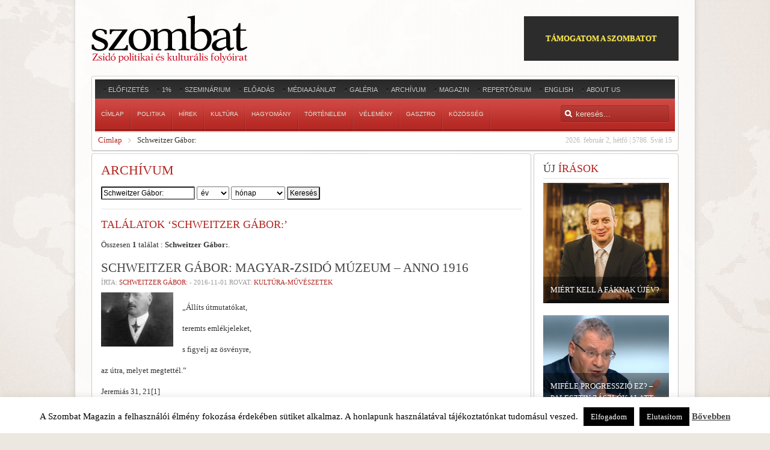

--- FILE ---
content_type: text/html; charset=UTF-8
request_url: https://www.szombat.org/archiv?q=Schweitzer%20G%C3%A1bor%3A
body_size: 17381
content:
<!DOCTYPE HTML>
<html lang="" dir="ltr">

<head>
<meta charset="UTF-8" />
<title>Search results for Schweitzer Gábor: | Szombat Online</title>
<link rel="apple-touch-icon-precomposed" href="/wp-content/themes/revista/apple_touch_icon.png" /> 
<meta name='robots' content='noindex, follow, max-image-preview:large' />
<link rel='dns-prefetch' href='//cdnjs.cloudflare.com' />
<link rel='dns-prefetch' href='//stats.wp.com' />
<link rel="alternate" type="application/rss+xml" title="Szombat Online &raquo; hírcsatorna" href="https://www.szombat.org/feed" />
<link rel="alternate" type="application/rss+xml" title="Szombat Online &raquo; hozzászólás hírcsatorna" href="https://www.szombat.org/comments/feed" />
<link rel="alternate" type="application/rss+xml" title="Szombat Online &raquo; Keresés eredménye a(z) &quot;Schweitzer Gábor:&quot; feed-ben" href="https://www.szombat.org/search/Schweitzer+G%C3%A1bor%3A/feed/rss2/" />
<link rel='stylesheet' id='wp-block-library-css' href='https://www.szombat.org/wp-includes/css/dist/block-library/style.min.css?ver=6.3.2' type='text/css' media='all' />
<style id='wp-block-library-inline-css' type='text/css'>
.has-text-align-justify{text-align:justify;}
</style>
<link rel='stylesheet' id='mediaelement-css' href='https://www.szombat.org/wp-includes/js/mediaelement/mediaelementplayer-legacy.min.css?ver=4.2.17' type='text/css' media='all' />
<link rel='stylesheet' id='wp-mediaelement-css' href='https://www.szombat.org/wp-includes/js/mediaelement/wp-mediaelement.min.css?ver=6.3.2' type='text/css' media='all' />
<style id='classic-theme-styles-inline-css' type='text/css'>
/*! This file is auto-generated */
.wp-block-button__link{color:#fff;background-color:#32373c;border-radius:9999px;box-shadow:none;text-decoration:none;padding:calc(.667em + 2px) calc(1.333em + 2px);font-size:1.125em}.wp-block-file__button{background:#32373c;color:#fff;text-decoration:none}
</style>
<style id='global-styles-inline-css' type='text/css'>
body{--wp--preset--color--black: #000000;--wp--preset--color--cyan-bluish-gray: #abb8c3;--wp--preset--color--white: #ffffff;--wp--preset--color--pale-pink: #f78da7;--wp--preset--color--vivid-red: #cf2e2e;--wp--preset--color--luminous-vivid-orange: #ff6900;--wp--preset--color--luminous-vivid-amber: #fcb900;--wp--preset--color--light-green-cyan: #7bdcb5;--wp--preset--color--vivid-green-cyan: #00d084;--wp--preset--color--pale-cyan-blue: #8ed1fc;--wp--preset--color--vivid-cyan-blue: #0693e3;--wp--preset--color--vivid-purple: #9b51e0;--wp--preset--gradient--vivid-cyan-blue-to-vivid-purple: linear-gradient(135deg,rgba(6,147,227,1) 0%,rgb(155,81,224) 100%);--wp--preset--gradient--light-green-cyan-to-vivid-green-cyan: linear-gradient(135deg,rgb(122,220,180) 0%,rgb(0,208,130) 100%);--wp--preset--gradient--luminous-vivid-amber-to-luminous-vivid-orange: linear-gradient(135deg,rgba(252,185,0,1) 0%,rgba(255,105,0,1) 100%);--wp--preset--gradient--luminous-vivid-orange-to-vivid-red: linear-gradient(135deg,rgba(255,105,0,1) 0%,rgb(207,46,46) 100%);--wp--preset--gradient--very-light-gray-to-cyan-bluish-gray: linear-gradient(135deg,rgb(238,238,238) 0%,rgb(169,184,195) 100%);--wp--preset--gradient--cool-to-warm-spectrum: linear-gradient(135deg,rgb(74,234,220) 0%,rgb(151,120,209) 20%,rgb(207,42,186) 40%,rgb(238,44,130) 60%,rgb(251,105,98) 80%,rgb(254,248,76) 100%);--wp--preset--gradient--blush-light-purple: linear-gradient(135deg,rgb(255,206,236) 0%,rgb(152,150,240) 100%);--wp--preset--gradient--blush-bordeaux: linear-gradient(135deg,rgb(254,205,165) 0%,rgb(254,45,45) 50%,rgb(107,0,62) 100%);--wp--preset--gradient--luminous-dusk: linear-gradient(135deg,rgb(255,203,112) 0%,rgb(199,81,192) 50%,rgb(65,88,208) 100%);--wp--preset--gradient--pale-ocean: linear-gradient(135deg,rgb(255,245,203) 0%,rgb(182,227,212) 50%,rgb(51,167,181) 100%);--wp--preset--gradient--electric-grass: linear-gradient(135deg,rgb(202,248,128) 0%,rgb(113,206,126) 100%);--wp--preset--gradient--midnight: linear-gradient(135deg,rgb(2,3,129) 0%,rgb(40,116,252) 100%);--wp--preset--font-size--small: 13px;--wp--preset--font-size--medium: 20px;--wp--preset--font-size--large: 36px;--wp--preset--font-size--x-large: 42px;--wp--preset--spacing--20: 0.44rem;--wp--preset--spacing--30: 0.67rem;--wp--preset--spacing--40: 1rem;--wp--preset--spacing--50: 1.5rem;--wp--preset--spacing--60: 2.25rem;--wp--preset--spacing--70: 3.38rem;--wp--preset--spacing--80: 5.06rem;--wp--preset--shadow--natural: 6px 6px 9px rgba(0, 0, 0, 0.2);--wp--preset--shadow--deep: 12px 12px 50px rgba(0, 0, 0, 0.4);--wp--preset--shadow--sharp: 6px 6px 0px rgba(0, 0, 0, 0.2);--wp--preset--shadow--outlined: 6px 6px 0px -3px rgba(255, 255, 255, 1), 6px 6px rgba(0, 0, 0, 1);--wp--preset--shadow--crisp: 6px 6px 0px rgba(0, 0, 0, 1);}:where(.is-layout-flex){gap: 0.5em;}:where(.is-layout-grid){gap: 0.5em;}body .is-layout-flow > .alignleft{float: left;margin-inline-start: 0;margin-inline-end: 2em;}body .is-layout-flow > .alignright{float: right;margin-inline-start: 2em;margin-inline-end: 0;}body .is-layout-flow > .aligncenter{margin-left: auto !important;margin-right: auto !important;}body .is-layout-constrained > .alignleft{float: left;margin-inline-start: 0;margin-inline-end: 2em;}body .is-layout-constrained > .alignright{float: right;margin-inline-start: 2em;margin-inline-end: 0;}body .is-layout-constrained > .aligncenter{margin-left: auto !important;margin-right: auto !important;}body .is-layout-constrained > :where(:not(.alignleft):not(.alignright):not(.alignfull)){max-width: var(--wp--style--global--content-size);margin-left: auto !important;margin-right: auto !important;}body .is-layout-constrained > .alignwide{max-width: var(--wp--style--global--wide-size);}body .is-layout-flex{display: flex;}body .is-layout-flex{flex-wrap: wrap;align-items: center;}body .is-layout-flex > *{margin: 0;}body .is-layout-grid{display: grid;}body .is-layout-grid > *{margin: 0;}:where(.wp-block-columns.is-layout-flex){gap: 2em;}:where(.wp-block-columns.is-layout-grid){gap: 2em;}:where(.wp-block-post-template.is-layout-flex){gap: 1.25em;}:where(.wp-block-post-template.is-layout-grid){gap: 1.25em;}.has-black-color{color: var(--wp--preset--color--black) !important;}.has-cyan-bluish-gray-color{color: var(--wp--preset--color--cyan-bluish-gray) !important;}.has-white-color{color: var(--wp--preset--color--white) !important;}.has-pale-pink-color{color: var(--wp--preset--color--pale-pink) !important;}.has-vivid-red-color{color: var(--wp--preset--color--vivid-red) !important;}.has-luminous-vivid-orange-color{color: var(--wp--preset--color--luminous-vivid-orange) !important;}.has-luminous-vivid-amber-color{color: var(--wp--preset--color--luminous-vivid-amber) !important;}.has-light-green-cyan-color{color: var(--wp--preset--color--light-green-cyan) !important;}.has-vivid-green-cyan-color{color: var(--wp--preset--color--vivid-green-cyan) !important;}.has-pale-cyan-blue-color{color: var(--wp--preset--color--pale-cyan-blue) !important;}.has-vivid-cyan-blue-color{color: var(--wp--preset--color--vivid-cyan-blue) !important;}.has-vivid-purple-color{color: var(--wp--preset--color--vivid-purple) !important;}.has-black-background-color{background-color: var(--wp--preset--color--black) !important;}.has-cyan-bluish-gray-background-color{background-color: var(--wp--preset--color--cyan-bluish-gray) !important;}.has-white-background-color{background-color: var(--wp--preset--color--white) !important;}.has-pale-pink-background-color{background-color: var(--wp--preset--color--pale-pink) !important;}.has-vivid-red-background-color{background-color: var(--wp--preset--color--vivid-red) !important;}.has-luminous-vivid-orange-background-color{background-color: var(--wp--preset--color--luminous-vivid-orange) !important;}.has-luminous-vivid-amber-background-color{background-color: var(--wp--preset--color--luminous-vivid-amber) !important;}.has-light-green-cyan-background-color{background-color: var(--wp--preset--color--light-green-cyan) !important;}.has-vivid-green-cyan-background-color{background-color: var(--wp--preset--color--vivid-green-cyan) !important;}.has-pale-cyan-blue-background-color{background-color: var(--wp--preset--color--pale-cyan-blue) !important;}.has-vivid-cyan-blue-background-color{background-color: var(--wp--preset--color--vivid-cyan-blue) !important;}.has-vivid-purple-background-color{background-color: var(--wp--preset--color--vivid-purple) !important;}.has-black-border-color{border-color: var(--wp--preset--color--black) !important;}.has-cyan-bluish-gray-border-color{border-color: var(--wp--preset--color--cyan-bluish-gray) !important;}.has-white-border-color{border-color: var(--wp--preset--color--white) !important;}.has-pale-pink-border-color{border-color: var(--wp--preset--color--pale-pink) !important;}.has-vivid-red-border-color{border-color: var(--wp--preset--color--vivid-red) !important;}.has-luminous-vivid-orange-border-color{border-color: var(--wp--preset--color--luminous-vivid-orange) !important;}.has-luminous-vivid-amber-border-color{border-color: var(--wp--preset--color--luminous-vivid-amber) !important;}.has-light-green-cyan-border-color{border-color: var(--wp--preset--color--light-green-cyan) !important;}.has-vivid-green-cyan-border-color{border-color: var(--wp--preset--color--vivid-green-cyan) !important;}.has-pale-cyan-blue-border-color{border-color: var(--wp--preset--color--pale-cyan-blue) !important;}.has-vivid-cyan-blue-border-color{border-color: var(--wp--preset--color--vivid-cyan-blue) !important;}.has-vivid-purple-border-color{border-color: var(--wp--preset--color--vivid-purple) !important;}.has-vivid-cyan-blue-to-vivid-purple-gradient-background{background: var(--wp--preset--gradient--vivid-cyan-blue-to-vivid-purple) !important;}.has-light-green-cyan-to-vivid-green-cyan-gradient-background{background: var(--wp--preset--gradient--light-green-cyan-to-vivid-green-cyan) !important;}.has-luminous-vivid-amber-to-luminous-vivid-orange-gradient-background{background: var(--wp--preset--gradient--luminous-vivid-amber-to-luminous-vivid-orange) !important;}.has-luminous-vivid-orange-to-vivid-red-gradient-background{background: var(--wp--preset--gradient--luminous-vivid-orange-to-vivid-red) !important;}.has-very-light-gray-to-cyan-bluish-gray-gradient-background{background: var(--wp--preset--gradient--very-light-gray-to-cyan-bluish-gray) !important;}.has-cool-to-warm-spectrum-gradient-background{background: var(--wp--preset--gradient--cool-to-warm-spectrum) !important;}.has-blush-light-purple-gradient-background{background: var(--wp--preset--gradient--blush-light-purple) !important;}.has-blush-bordeaux-gradient-background{background: var(--wp--preset--gradient--blush-bordeaux) !important;}.has-luminous-dusk-gradient-background{background: var(--wp--preset--gradient--luminous-dusk) !important;}.has-pale-ocean-gradient-background{background: var(--wp--preset--gradient--pale-ocean) !important;}.has-electric-grass-gradient-background{background: var(--wp--preset--gradient--electric-grass) !important;}.has-midnight-gradient-background{background: var(--wp--preset--gradient--midnight) !important;}.has-small-font-size{font-size: var(--wp--preset--font-size--small) !important;}.has-medium-font-size{font-size: var(--wp--preset--font-size--medium) !important;}.has-large-font-size{font-size: var(--wp--preset--font-size--large) !important;}.has-x-large-font-size{font-size: var(--wp--preset--font-size--x-large) !important;}
.wp-block-navigation a:where(:not(.wp-element-button)){color: inherit;}
:where(.wp-block-post-template.is-layout-flex){gap: 1.25em;}:where(.wp-block-post-template.is-layout-grid){gap: 1.25em;}
:where(.wp-block-columns.is-layout-flex){gap: 2em;}:where(.wp-block-columns.is-layout-grid){gap: 2em;}
.wp-block-pullquote{font-size: 1.5em;line-height: 1.6;}
</style>
<link rel='stylesheet' id='cookie-law-info-css' href='https://www.szombat.org/wp-content/plugins/cookie-law-info/legacy/public/css/cookie-law-info-public.css?ver=3.3.9' type='text/css' media='all' />
<link rel='stylesheet' id='cookie-law-info-gdpr-css' href='https://www.szombat.org/wp-content/plugins/cookie-law-info/legacy/public/css/cookie-law-info-gdpr.css?ver=3.3.9' type='text/css' media='all' />
<link rel='stylesheet' id='pp_css-css' href='https://cdnjs.cloudflare.com/ajax/libs/prettyPhoto/3.1.6/css/prettyPhoto.min.css?ver=6.3.2' type='text/css' media='all' />
<link rel='stylesheet' id='cleaner-gallery-css' href='https://www.szombat.org/wp-content/plugins/cleaner-gallery/css/gallery.min.css?ver=20130526' type='text/css' media='all' />
<link rel='stylesheet' id='pptwj-widget-tab-css-css' href='https://www.szombat.org/wp-content/plugins/popular-posts-tab-widget-for-jetpack/tab.css?ver=6.3.2' type='text/css' media='all' />
<link rel='stylesheet' id='cycleSlider-css' href='https://www.szombat.org/wp-content/mu-plugins/my-plugins/my-widgets/widget-recent-posts-multi/cycle-slider/cycle.css?ver=1695027977' type='text/css' media='all' />
<link rel='stylesheet' id='wp-pagenavi-css' href='https://www.szombat.org/wp-content/plugins/wp-pagenavi/pagenavi-css.css?ver=2.70' type='text/css' media='all' />
<link rel='stylesheet' id='jetpack_css-css' href='https://www.szombat.org/wp-content/plugins/jetpack/css/jetpack.css?ver=12.9.3' type='text/css' media='all' />
<script type='text/javascript' src='https://www.szombat.org/wp-includes/js/jquery/jquery.min.js?ver=3.7.0' id='jquery-core-js'></script>
<script type='text/javascript' src='https://www.szombat.org/wp-includes/js/jquery/jquery-migrate.min.js?ver=3.4.1' id='jquery-migrate-js'></script>
<script type='text/javascript' id='cookie-law-info-js-extra'>
/* <![CDATA[ */
var Cli_Data = {"nn_cookie_ids":[],"cookielist":[],"non_necessary_cookies":[],"ccpaEnabled":"","ccpaRegionBased":"","ccpaBarEnabled":"","strictlyEnabled":["necessary","obligatoire"],"ccpaType":"gdpr","js_blocking":"","custom_integration":"","triggerDomRefresh":"","secure_cookies":""};
var cli_cookiebar_settings = {"animate_speed_hide":"500","animate_speed_show":"500","background":"#fff","border":"#444","border_on":"","button_1_button_colour":"#000","button_1_button_hover":"#000000","button_1_link_colour":"#fff","button_1_as_button":"1","button_1_new_win":"","button_2_button_colour":"#333","button_2_button_hover":"#292929","button_2_link_colour":"#444","button_2_as_button":"","button_2_hidebar":"1","button_3_button_colour":"#000","button_3_button_hover":"#000000","button_3_link_colour":"#fff","button_3_as_button":"1","button_3_new_win":"","button_4_button_colour":"#000","button_4_button_hover":"#000000","button_4_link_colour":"#fff","button_4_as_button":"1","button_7_button_colour":"#61a229","button_7_button_hover":"#4e8221","button_7_link_colour":"#fff","button_7_as_button":"1","button_7_new_win":"","font_family":"inherit","header_fix":"","notify_animate_hide":"1","notify_animate_show":"","notify_div_id":"#cookie-law-info-bar","notify_position_horizontal":"right","notify_position_vertical":"bottom","scroll_close":"","scroll_close_reload":"","accept_close_reload":"","reject_close_reload":"","showagain_tab":"","showagain_background":"#fff","showagain_border":"#000","showagain_div_id":"#cookie-law-info-again","showagain_x_position":"100px","text":"#000","show_once_yn":"","show_once":"10000","logging_on":"","as_popup":"","popup_overlay":"1","bar_heading_text":"","cookie_bar_as":"banner","popup_showagain_position":"bottom-right","widget_position":"left"};
var log_object = {"ajax_url":"https:\/\/www.szombat.org\/wp-admin\/admin-ajax.php"};
/* ]]> */
</script>
<script type='text/javascript' src='https://www.szombat.org/wp-content/plugins/cookie-law-info/legacy/public/js/cookie-law-info-public.js?ver=3.3.9' id='cookie-law-info-js'></script>
<script type='text/javascript' src='https://cdnjs.cloudflare.com/ajax/libs/prettyPhoto/3.1.6/js/jquery.prettyPhoto.min.js?ver=6.3.2' id='pp_js-js'></script>
<script type='text/javascript' id='pptwj-widget-tab-js-js-extra'>
/* <![CDATA[ */
var PPTWJ = {"ajaxUrl":"https:\/\/www.szombat.org\/wp-admin\/admin-ajax.php"};
/* ]]> */
</script>
<script type='text/javascript' src='https://www.szombat.org/wp-content/plugins/popular-posts-tab-widget-for-jetpack/tab.js?ver=6.3.2' id='pptwj-widget-tab-js-js'></script>
<script type='text/javascript' src='https://www.szombat.org/wp-content/mu-plugins/my-plugins/my-widgets/widget-recent-posts-multi/cycle-slider/jquery.cycle2.custom.min.js' id='cycleSlider-js'></script>
<link rel="https://api.w.org/" href="https://www.szombat.org/wp-json/" /><style>img.wp-post-image{object-fit:cover}</style><!-- opengraph_fixer: -->
<meta property="og:title" content="Search results for Schweitzer Gábor: | Szombat Online" />
<meta property="og:type" content="website" />
<meta property="og:url" content="https://www.szombat.org/archiv?q=Schweitzer+G%C3%A1bor%3A" />
<meta property="og:description" content="A Szombat zsidó politikai, kulturális és tudományos folyóirat online változata" />
<meta property="og:locale" content="hu_HU" />
<meta property="og:site_name" content="Szombat Online" />
<!-- Meta SEO Pack BEGIN -->
<meta name="keywords" content="Schweitzer Gábor:" />
<meta name="robots" content="noindex,follow,noodp,noydir" />
<link rel="canonical" href="https://www.szombat.org/search/Schweitzer%20G%C3%A1bor%3A" />
<!-- Meta SEO Pack END -->
  <style>
  #jp-relatedposts .jp-relatedposts-items-visual .jp-relatedposts-post img.jp-relatedposts-post-img, #jp-relatedposts .jp-relatedposts-items-visual .jp-relatedposts-post span {
    max-height: 124px;
}
  </style>
<style>
ul.recent-posts.type-sponsor {
    list-style-type: none;
    padding: 0;
    margin: 0;
}
</style>
<style>
.pp_social { display:none; } /* prettyPhoto */
.gallery-item {
/*	float:none;
	display:inline-block;*/
}
.gallery img {
	border: 2px solid #cfcfcf;
	width: 100%;
	height: 200px;
object-fit:cover;
}
</style>
	<style>img#wpstats{display:none}</style>
		<style type="text/css">.recentcomments a{display:inline !important;padding:0 !important;margin:0 !important;}</style><!-- widget-tabbed start --><style type="text/css">.tabbedwidget {
width:100%;
}
.tabbedwidget:after {
    content: "";
    clear: both;
    display: table;
}
.tabbedwidget > .widget {
width:100%;
padding:0;
margin:0;
display:none;
list-style:none;
background:none;
}
.tabbedwidget > .widget:first-of-type {
display:block;
}
.tabbedwidget .tabbar {
padding-bottom:3px;
margin-bottom:10px;
border-bottom:1px solid #ccc;
}
.tabbedwidget > .tabbar > .widget-title {
cursor: pointer; cursor: hand;
display:inline;
padding:5px;
margin:0 2px;
background-color:#ccc;
color:#fff;
}
.tabbedwidget > .tabbar > .widget-title.active {
background-color:#fff;
color:#000;
}</style><!-- widget-tabbed end --><style type='text/css'>

.menu.menu-dropdown .dropdown {
	z-index: 130;
}
#content {
padding:25px;
}

#content img {
max-width:700px;
object-fit:cover;
}

#shr-admin-badge {
	display:none;
}

/*#headerbar {box-shadow: -5px 5px 3px #888888;}*/

.menu-dropdown li.active .level1 {
	font-weight:bold;
    color: #fff;
}
/*
			.gallery {
	clear: both;
	overflow: hidden;
	margin: 0 auto;
			}
			.gallery .gallery-item {
				float: left;
				margin-top: 10px;
				text-align: center;
				width: 33%;
			}
			.gallery img {
				border: 2px solid #cfcfcf;
			}
			.gallery .gallery-caption {
				margin-left: 0;
			}
*/


#top-a,#top-b,#bottom-a,#bottom-b,#bottom-c,#innertop,#innerbottom,#sidebar-a {
    display:none;
}

  #menu a {font-size:10px;}
#absolute { margin-top:10px;}
article header h1 { font-size:21px;line-height:27px;}
#threecol h1 { text-transform:none;}

div.news-contents>div p.widget-rss-output {
margin:0;
padding:0;
}

h3.module-title {
    text-transform: uppercase;
}
ul.wpp-list,
ul#recentcomments,
div.news-contents>div {
padding:0;
    margin:0;
	list-style: none;
  }
ul.wpp-list li:not(:first-child),
ul#recentcomments li:not(:first-child),
div.news-contents>div:not(:first-child) {
    margin-top: 3px;
    padding-top: 3px;
    border-top: 1px solid #e2e2e2;
}
ul.wpp-list li a,ul#recentcomments li a,div.news-contents>div p a,
ul.wpp-list li,ul#recentcomments li,div.news-contents>div p {
font-size:12px;
}

		   
		   

</style>

<link rel="stylesheet" href="/wp-content/themes/revista/cache/template-a3a226a7.css" />
<script src="/wp-content/themes/revista/cache/template-91ae2bd6.js"></script>
<!-- opengraph_fixer: -->
<meta property="fb:app_id" content="103966199765872" />
</head>

<body id="page" class="page sidebar-a-right sidebar-b-right isblog wp-page wp-page-21694 wrapper-glass" data-config='{"twitter":0,"plusone":0,"facebook":0}'>

	<div id="page-bg">
		
		<div>
	
			<div class="wrapper grid-block">
		
						<div id="absolute">
							</div>
						
				<header id="header">
		
					<div id="headerbar" class="grid-block">
					
							
						<a id="logo" href="https://www.szombat.org"><span id="text-29">			<div class="textwidget"><img src="/files/2012/11/szombat_fejlec.png"></div>
		</span></a>
												
												<div class="left"><div class="module   deepest">

			<!-- custom_html-11 custom css --><style type="text/css">#custom_html-11 .header-donate-btn {
  color: #ffe937;
  border: 1px solid #2c2c2c;
  background-color: #2c2c2c;
  text-decoration: none;
  padding: 26px 35px;
  text-transform: uppercase;
  display: block;
font-weight: 700;
}
#custom_html-11 .header-donate-btn:hover {
  color: #ffffff;
}
#custom_html-11 {
 display: block;
}</style><span id="custom_html-11"><div class="textwidget custom-html-widget"><a href="https://szombat.org/tamogatas" class="header-donate-btn">támogatom a szombatot</a></div></span>		
</div></div>
												
					</div>
					
					<section id="menublock" class="grid-block">
					
						<div id="toolbar" class="grid-block">
			
														<div class="float-left"><div class="module   deepest">

			<ul class="menu menu-line"><li class="level1 item56608"><a href="https://www.szombat.org/elofizetes" class="level1"><span>Előfizetés</span></a></li><li class="level1 item51528"><a href="https://www.szombat.org/1-a-szombatnak" class="level1"><span>1%</span></a></li><li class="level1 item50247"><a href="https://www.szombat.org/szeminarium" class="level1"><span>Szeminárium</span></a></li><li class="level1 item69819"><a href="https://www.szombat.org/eloadas" class="level1"><span>Előadás</span></a></li><li class="level1 item22734"><a href="https://www.szombat.org/mediaajanlat" class="level1"><span>Médiaajánlat</span></a></li><li class="level1 item19530"><a href="https://www.szombat.org/category/galeria" class="level1"><span>Galéria</span></a></li><li class="level1 item37042"><a href="https://www.szombat.org/archiv" class="level1"><span>Archívum</span></a></li><li class="level1 item37043"><a href="https://www.szombat.org/boritok" class="level1"><span>Magazin</span></a></li><li class="level1 item114641"><a href="https://www.szombat.org/repertorium" class="level1"><span>Repertórium</span></a></li><li class="level1 item36787"><a href="https://www.szombat.org/category/english" class="level1"><span>English</span></a></li><li class="level1 item36795"><a href="https://www.szombat.org/about" class="level1"><span>About Us</span></a></li></ul>		
</div></div>
									
														
						</div>
			
						<div id="menubar" class="grid-block">
							
														<nav id="menu"><ul class="menu menu-dropdown"><li class="level1 item11"><a href="/" class="level1"><span>Címlap</span></a></li><li class="level1 item19529 parent"><a href="https://www.szombat.org/category/politika" class="level1 parent"><span>Politika</span></a><div class="dropdown columns1"><div class="dropdown-bg"><div><div class="width100 column"><ul class="level2"><li class="level2 item79136"><a href="https://www.szombat.org/category/politika/belpolitika" class="level2"><span>Belpolitika</span></a></li><li class="level2 item79137"><a href="https://www.szombat.org/category/politika/kulpolitika" class="level2"><span>Külpolitika</span></a></li><li class="level2 item126996"><a href="http://antiszemitizmus.szombat.org/" class="level2"><span>antiszemitizmus.hu</span></a></li></ul></div></div></div></div></li><li class="level1 item36793 parent"><a href="https://www.szombat.org/category/hirek-lapszemle" class="level1 parent"><span>Hírek</span></a><div class="dropdown columns1"><div class="dropdown-bg"><div><div class="width100 column"><ul class="level2"><li class="level2 item79688"><a href="https://www.szombat.org/category/hirek-lapszemle/belfold" class="level2"><span>Belföld</span></a></li><li class="level2 item79689"><a href="https://www.szombat.org/category/hirek-lapszemle/kulfold" class="level2"><span>Külföld</span></a></li></ul></div></div></div></div></li><li class="level1 item19528 parent"><a href="https://www.szombat.org/category/kultura-muveszetek" class="level1 parent"><span>Kultúra</span></a><div class="dropdown columns1"><div class="dropdown-bg"><div><div class="width100 column"><ul class="level2"><li class="level2 item79114"><a href="https://www.szombat.org/category/kultura-muveszetek/irodalom" class="level2"><span>Irodalom</span></a></li><li class="level2 item79116"><a href="https://www.szombat.org/category/kultura-muveszetek/szinhaz" class="level2"><span>Színház</span></a></li><li class="level2 item79113"><a href="https://www.szombat.org/category/kultura-muveszetek/film" class="level2"><span>Film</span></a></li><li class="level2 item79115"><a href="https://www.szombat.org/category/kultura-muveszetek/kepzomuveszet" class="level2"><span>Képzőművészet</span></a></li><li class="level2 item79135"><a href="https://www.szombat.org/category/kultura-muveszetek/zene" class="level2"><span>Zene</span></a></li></ul></div></div></div></div></li><li class="level1 item36794"><a href="https://www.szombat.org/category/hagyomany-tortenelem" class="level1"><span>Hagyomány</span></a></li><li class="level1 item37040"><a href="https://www.szombat.org/category/tortenelem" class="level1"><span>Történelem</span></a></li><li class="level1 item70721"><a href="https://www.szombat.org/category/velemeny" class="level1"><span>Vélemény</span></a></li><li class="level1 item91108"><a href="https://www.szombat.org/category/gasztro" class="level1"><span>Gasztro</span></a></li><li class="level1 item94532"><a href="https://www.szombat.org/category/kozosseg" class="level1"><span>Közösség</span></a></li></ul></nav>
										
														<div id="search">		
<form id="searchbox" action="https://www.szombat.org/" method="get" role="search">
	<input type="text" value="" name="s" placeholder="keresés..." />
	<button type="reset" value="Reset"></button>
</form>

<script src="/wp-content/themes/revista/warp/js/search.js"></script>
<script>
jQuery(function($) {
	$('#searchbox input[name=s]').search({'url': 'https://www.szombat.org/wp-admin/admin-ajax.php?action=warp_search', 'param': 's', 'msgResultsHeader': 'Találatok', 'msgMoreResults': 'További találatok', 'msgNoResults': 'Nincs találat'}).placeholder();
});
</script>
</div>
														
						</div>
						
												<div id="subbar" class="grid-block">
						
					 										<time datetime="2026-02-02">2026. február 2, hétfő | 5786. Svát 15</time>
							 
						
															<span id="warp_breadcrumbs-2"><div class="breadcrumbs"><a href="https://www.szombat.org">Címlap</a><strong>Schweitzer Gábor:</strong></div></span>														
						</div>
											
					</section>
				
									
				</header>
				
				
								<div id="main" class="grid-block">
				
					<div id="maininner" class="grid-box">
					
				
		
												<section id="content" class="grid-block">

<div id="system">

				<h1 class="title">Archívum</h1>
		<p><form role="search" method="get" id="searchform" action="https://www.szombat.org/archiv" >
    <div><label class="screen-reader-text" for="s">Szerző: </label>
    <input type="text" value="Schweitzer Gábor:" name="q" id="q" />
				<select id="year" name="y" size="1" class="inputbox">
	<option value="">év</option><option value="1989">1989</option><option value="1990">1990</option><option value="1991">1991</option><option value="1992">1992</option><option value="1993">1993</option><option value="1994">1994</option><option value="1995">1995</option><option value="1996">1996</option><option value="1997">1997</option><option value="1998">1998</option><option value="1999">1999</option><option value="2000">2000</option><option value="2001">2001</option><option value="2002">2002</option><option value="2003">2003</option><option value="2004">2004</option><option value="2005">2005</option><option value="2006">2006</option><option value="2007">2007</option><option value="2008">2008</option><option value="2009">2009</option><option value="2010">2010</option><option value="2011">2011</option><option value="2012">2012</option><option value="2013">2013</option><option value="2014">2014</option><option value="2015">2015</option><option value="2016">2016</option><option value="2017">2017</option><option value="2018">2018</option><option value="2019">2019</option><option value="2020">2020</option><option value="2021">2021</option><option value="2022">2022</option><option value="2023">2023</option><option value="2024">2024</option><option value="2025">2025</option><option value="2026">2026</option></select>
				<select id="month" name="mo" size="1" class="inputbox">
	<option value="">hónap</option>
	<option value="1">január</option>
	<option value="2">február</option>
	<option value="3">március</option>
	<option value="4">április</option>
	<option value="5">május</option>
	<option value="6">június</option>
	<option value="7">július</option>
	<option value="8">augusztus</option>
	<option value="9">szeptember</option>
	<option value="10">október</option>
	<option value="11">november</option>
	<option value="12">december</option>
</select>
    <input type="submit" id="searchsubmit" value="Keresés" />
    </div>
    </form></p><hr>	<p>
		<h1 class="page-title">Találatok &#8216;Schweitzer Gábor:&#8217;</h1>
</p>
<!-- The following post count code is automatically generated by the Results Count plugin version 0.4.2 : http://wordpress.org/extend/plugins/results-count/ --><p>Összesen <b>1</b> találat : <strong>Schweitzer Gábor:</strong>.</p><!-- End of code generated by Results Count --><div class="items items-col-1 grid-block"><div class="grid-box width100">
<article id="item-163261" class="item" data-permalink="https://www.szombat.org/kultura-muveszetek/schweitzer-gabor-magyar-zsido-muzeum-anno-1916">

	<header>

		<h1 class="title"><a href="https://www.szombat.org/kultura-muveszetek/schweitzer-gabor-magyar-zsido-muzeum-anno-1916" title="Schweitzer Gábor: Magyar-Zsidó Múzeum – anno 1916">Schweitzer Gábor: Magyar-Zsidó Múzeum – anno 1916</a></h1>
		
		<p class="meta">
			Írta: <a href="/archiv?q=Schweitzer%20G%C3%A1bor%3A" title="Schweitzer Gábor:">Schweitzer Gábor:</a> - <time datetime="2016-11-01" pubdate>2016-11-01</time> Rovat: <a href="https://www.szombat.org/category/kultura-muveszetek" rel="category tag">Kultúra-Művészetek</a>		</p>
		
	</header>

	<div class="content clearfix">
								<a href="https://www.szombat.org/kultura-muveszetek/schweitzer-gabor-magyar-zsido-muzeum-anno-1916" title="Schweitzer Gábor: Magyar-Zsidó Múzeum – anno 1916"><img width="120" height="90" src="https://www.szombat.org/files/2021/12/buchler_sandor.jpg" class="alignleft post-thumbnail wp-post-image wp-image-9223372036853775808" alt="" decoding="async" /></a>
				<p>„Állíts útmutatókat,</p>
<p>teremts emlékjeleket,</p>
<p>s figyelj az ösvényre,</p>
<p>az útra, melyet megtettél.”</p>
<p>Jeremiás 31, 21[1]</p>
<p>&nbsp;</p>
<p>Száz esztendővel ezelőtt, 1916. január 23-án nyitotta meg termeit a nagyközönség előtt a Magyar-Zsidó Múzeum a budapesti Hold utca 23. alatti <a href="https://www.szombat.org/kultura-muveszetek/schweitzer-gabor-magyar-zsido-muzeum-anno-1916" class="more-link">&#8230; Tovább »</a><iframe src="https://www.facebook.com/plugins/like.php?href=https%3A%2F%2Fwww.szombat.org%2Fkultura-muveszetek%2Fschweitzer-gabor-magyar-zsido-muzeum-anno-1916&#038;width=450&#038;layout=standard&#038;action=like&#038;size=small&#038;show_faces=false&#038;share=true&#038;height=20&#038;locale=hu_HU" width="450" height="20" style="border:none;overflow:hidden;margin-top:5px;margin-bottom:0;" scrolling="no" frameborder="0" allowTransparency="true"></iframe></p>
	</div>

	<p class="links">
		<a href="https://www.szombat.org/kultura-muveszetek/schweitzer-gabor-magyar-zsido-muzeum-anno-1916" title="Schweitzer Gábor: Magyar-Zsidó Múzeum – anno 1916">Bővebben</a>
		<a href="https://www.szombat.org/kultura-muveszetek/schweitzer-gabor-magyar-zsido-muzeum-anno-1916#respond" rel="nofollow"><span class="dsq-postid" data-dsqidentifier="163261 https://www.szombat.org/?p=163261">Nincs hozzászólás</span></a>	</p>

	
</article></div></div><style>.wp-pagenavi {margin-top:20px;text-align: center;}</style>
</center>
	    </div>

</section>
								
				
		
					</div>
					<!-- maininner end -->
					
				
					
										<aside id="sidebar-b" class="grid-box"><div class="grid-box width100 grid-v"><div class="module mod-box  deepest">

		<h3 class="module-title"><span class="color">Új</span> írások</h3>	<!-- recent-posts-29 custom css --><style type="text/css">#recent-posts-29 img {
width:100%;
height:auto;
}
#recent-posts-29 .sponsorbox {
border-bottom: 1px solid rgba(0,0,0,0.15);
padding-bottom: 10px;
}
#recent-posts-29 .recent-posts li:last-child .sponsorbox {
border-bottom: none;
padding-bottom: 0;
}</style><!-- From widget cache start recent-posts-29 --> 
<!-- recent-posts-29 start -->

<!-- recent-posts-29 end -->
 <!-- From widget cache end in 0.0001 seconds (widget_cache-recent-posts-29) --><style type="text/css">/* Recent posts Bricks 
Layout:  
Caption position: bottom 
Thumbnail size: medium 
Columns: 1 
Gap: 20px
*/
/* the container */
#recent-posts-7 > div.recent-posts > ul.recent-posts {
   list-style: none;
      margin:0 -20px -20px 0;
      padding:0;
/*   overflow:hidden;*/
/*  overflow: auto;*/
}
#recent-posts-7 > div.recent-posts > ul.recent-posts:after {
    content: "";
    clear: both;
    display: table;
}
/* the brick */
#recent-posts-7 > div.recent-posts > ul.recent-posts > li {
      margin:0  20px  20px 0;
   box-sizing: border-box;
      float:left;
   overflow:hidden;
   height: 200px;
      width:calc(100% - 20px);
}




/* the thumbnail */
#recent-posts-7 > div.recent-posts > ul.recent-posts > li span.recent-posts-thumbnail {
   width:100%;
   display: block;
   line-height:0;
   height: 200px;
}
#recent-posts-7 > div.recent-posts > ul.recent-posts > li span.recent-posts-thumbnail img {
   width:100%;
   max-width:none;
   object-fit: cover;
   height: 100%;
}



/* the caption */
#recent-posts-7 > div.recent-posts > ul.recent-posts > li span.recent-posts-title,
#recent-posts-7 > div.recent-posts > ul.recent-posts > li span.recent-posts-excerpt,
#recent-posts-7 > div.recent-posts > ul.recent-posts > li span.recent-posts-date {
   display: none;
}
#recent-posts-7 > div.recent-posts > ul.recent-posts > li {
   position: relative;
}
#recent-posts-7 > div.recent-posts > ul.recent-posts > li a {
   display:block;
}
#recent-posts-7 > div.recent-posts > ul.recent-posts > li span.recent-posts-date,
#recent-posts-7 > div.recent-posts > ul.recent-posts > li span.recent-posts-excerpt,
#recent-posts-7 > div.recent-posts > ul.recent-posts > li span.recent-posts-title {
   display:block;
}

#recent-posts-7 > div.recent-posts > ul.recent-posts > li span.recent-posts-caption.thumbnailed {
   position:absolute;
   box-sizing: border-box;
   width:100%;
   margin:0;
   padding: 12px;
   background: rgba(0,0,0,0.4);
   filter: progid:DXImageTransform.Microsoft.gradient(startColorstr=#99000000,endColorstr=#99000000);
   overflow:hidden;
   bottom:0;
}
#recent-posts-7 > div.recent-posts > ul.recent-posts > li span.recent-posts-caption.thumbnailed a,
#recent-posts-7 > div.recent-posts > ul.recent-posts > li span.recent-posts-caption.thumbnailed {
   color:white;
}</style><!-- From widget cache start recent-posts-7 --> 
<!-- recent-posts-7 start -->
<span id="recent-posts-7"><div class="recent-posts"> <ul class ="recent-posts type-post skin-thumbs"> <li> <a href="https://www.szombat.org/hagyomany-tortenelem/miert-kell-a-faknak-ujev" title="Miért kell a fáknak újév?"> <span class="recent-posts-thumbnail"><img src="https://www.szombat.org/files/2025/12/5-Vero-Tamas-forras-Mazsihisz.hu_.png" title="Miért kell a fáknak újév?" alt="Miért kell a fáknak újév?"></span> <span class="recent-posts-caption thumbnailed"> <span class="recent-posts-title thumbnailed">MIÉRT KELL A FÁKNAK ÚJÉV?</span> </span> </a> </li> <li> <a href="https://www.szombat.org/politika/mifele-progresszio-ez-palesztin-zaszlok-alatt-az-ajatollah-arckepei-mogott" title="Miféle progresszió ez? &#8211; Palesztin zászlók alatt, az ajatollah arcképei mögött"> <span class="recent-posts-thumbnail"><img src="https://www.szombat.org/files/2025/09/gabor-gyorgy-1.jpg" title="Miféle progresszió ez? &#8211; Palesztin zászlók alatt, az ajatollah arcképei mögött" alt="Miféle progresszió ez? &#8211; Palesztin zászlók alatt, az ajatollah arcképei mögött"></span> <span class="recent-posts-caption thumbnailed"> <span class="recent-posts-title thumbnailed">MIFÉLE PROGRESSZIÓ EZ? &#8211; PALESZTIN ZÁSZLÓK ALATT, AZ AJATOLLAH ARCKÉPEI MÖGÖTT</span> </span> </a> </li> <li> <a href="https://www.szombat.org/politika/a-hamasz-ezredese-aki-a-new-york-times-ban-publikal" title="A Hamász ezredese, aki a New York Times-ban publikál"> <span class="recent-posts-thumbnail"><img src="https://www.szombat.org/files/2026/02/e12140f0-ff43-11f0-aa58-a97fcd0fd8f5__h1080_w1920-1024x576.jpeg" title="A Hamász ezredese, aki a New York Times-ban publikál" alt="A Hamász ezredese, aki a New York Times-ban publikál"></span> <span class="recent-posts-caption thumbnailed"> <span class="recent-posts-title thumbnailed">A HAMÁSZ EZREDESE, AKI A NEW YORK TIMES-BAN PUBLIKÁL</span> </span> </a> </li> </ul> </div></span>		
</div></div><div class="grid-box width100 grid-v"><div class="module mod-box  deepest">

		<h3 class="module-title">Hírek-lapszemle</h3>	
<!-- recent-posts-7 end -->
 <!-- From widget cache end in 0.0001 seconds (widget_cache-recent-posts-7) --><style type="text/css">/* Recent posts Bricks 
Layout:  
Caption position: bottom 
Thumbnail size: medium 
Columns: 1 
Gap: 20px
*/
/* the container */
#recent-posts-8 > div.recent-posts > ul.recent-posts {
   list-style: none;
      margin:0 -20px -20px 0;
      padding:0;
/*   overflow:hidden;*/
/*  overflow: auto;*/
}
#recent-posts-8 > div.recent-posts > ul.recent-posts:after {
    content: "";
    clear: both;
    display: table;
}
/* the brick */
#recent-posts-8 > div.recent-posts > ul.recent-posts > li {
      margin:0  20px  20px 0;
   box-sizing: border-box;
      float:left;
   overflow:hidden;
   height: 200px;
      width:calc(100% - 20px);
}




/* the thumbnail */
#recent-posts-8 > div.recent-posts > ul.recent-posts > li span.recent-posts-thumbnail {
   width:100%;
   display: block;
   line-height:0;
   height: 200px;
}
#recent-posts-8 > div.recent-posts > ul.recent-posts > li span.recent-posts-thumbnail img {
   width:100%;
   max-width:none;
   object-fit: cover;
   height: 100%;
}



/* the caption */
#recent-posts-8 > div.recent-posts > ul.recent-posts > li span.recent-posts-title,
#recent-posts-8 > div.recent-posts > ul.recent-posts > li span.recent-posts-excerpt,
#recent-posts-8 > div.recent-posts > ul.recent-posts > li span.recent-posts-date {
   display: none;
}
#recent-posts-8 > div.recent-posts > ul.recent-posts > li {
   position: relative;
}
#recent-posts-8 > div.recent-posts > ul.recent-posts > li a {
   display:block;
}
#recent-posts-8 > div.recent-posts > ul.recent-posts > li span.recent-posts-date,
#recent-posts-8 > div.recent-posts > ul.recent-posts > li span.recent-posts-excerpt,
#recent-posts-8 > div.recent-posts > ul.recent-posts > li span.recent-posts-title {
   display:block;
}

#recent-posts-8 > div.recent-posts > ul.recent-posts > li span.recent-posts-caption.thumbnailed {
   position:absolute;
   box-sizing: border-box;
   width:100%;
   margin:0;
   padding: 12px;
   background: rgba(0,0,0,0.4);
   filter: progid:DXImageTransform.Microsoft.gradient(startColorstr=#99000000,endColorstr=#99000000);
   overflow:hidden;
   bottom:0;
}
#recent-posts-8 > div.recent-posts > ul.recent-posts > li span.recent-posts-caption.thumbnailed a,
#recent-posts-8 > div.recent-posts > ul.recent-posts > li span.recent-posts-caption.thumbnailed {
   color:white;
}</style><!-- From widget cache start recent-posts-8 --> 
<!-- recent-posts-8 start -->
<span id="recent-posts-8"><div class="recent-posts"> <ul class ="recent-posts type-post skin-thumbs"> <li> <a href="https://www.szombat.org/hirek-lapszemle/olyan-munkatarsakat-foglalkoztat-akik-terrorszervezetekben-tevekenykednek" title="&#8220;Olyan munkatársakat foglalkoztat, akik terrorszervezetekben tevékenykednek&#8221;"> <span class="recent-posts-thumbnail"><img src="https://www.szombat.org/files/2026/02/Kepkivagas.jpg" title="&#8220;Olyan munkatársakat foglalkoztat, akik terrorszervezetekben tevékenykednek&#8221;" alt="&#8220;Olyan munkatársakat foglalkoztat, akik terrorszervezetekben tevékenykednek&#8221;"></span> <span class="recent-posts-caption thumbnailed"> <span class="recent-posts-title thumbnailed">&#8220;OLYAN MUNKATÁRSAKAT FOGLALKOZTAT, AKIK TERRORSZERVEZETEKBEN TEVÉKENYKEDNEK&#8221;</span> </span> </a> </li> <li> <a href="https://www.szombat.org/hirek-lapszemle/izrael-belulrol" title="&#8220;A válság előhívta belőlem a saját küldetésemet&#8230;&#8221;"> <span class="recent-posts-thumbnail"><img src="https://www.szombat.org/files/2026/02/Oren-1024x512.jpg" title="&#8220;A válság előhívta belőlem a saját küldetésemet&#8230;&#8221;" alt="&#8220;A válság előhívta belőlem a saját küldetésemet&#8230;&#8221;"></span> <span class="recent-posts-caption thumbnailed"> <span class="recent-posts-title thumbnailed">&#8220;A VÁLSÁG ELŐHÍVTA BELŐLEM A SAJÁT KÜLDETÉSEMET&#8230;&#8221;</span> </span> </a> </li> <li> <a href="https://www.szombat.org/hirek-lapszemle/telthazas-vetitessel-indult-a-mazsihisz-goldmark-clubja" title="Teltházas vetítéssel indult a Mazsihisz Goldmark Clubja"> <span class="recent-posts-thumbnail"><img src="https://www.szombat.org/files/2026/02/Rohrig-Mazsihisz-300x128.jpg" title="Teltházas vetítéssel indult a Mazsihisz Goldmark Clubja" alt="Teltházas vetítéssel indult a Mazsihisz Goldmark Clubja"></span> <span class="recent-posts-caption thumbnailed"> <span class="recent-posts-title thumbnailed">TELTHÁZAS VETÍTÉSSEL INDULT A MAZSIHISZ GOLDMARK CLUBJA</span> </span> </a> </li> <li> <a href="https://www.szombat.org/hirek-lapszemle/egy-barcelonai-mozi-fenyegetes-miatt-lemondta-ket-izraeli-film-vetiteset" title="Egy barcelonai mozi fenyegetés miatt lemondta két izraeli film vetítését"> <span class="recent-posts-thumbnail"><img src="https://www.szombat.org/files/2026/01/Seret-300x160.jpg" title="Egy barcelonai mozi fenyegetés miatt lemondta két izraeli film vetítését" alt="Egy barcelonai mozi fenyegetés miatt lemondta két izraeli film vetítését"></span> <span class="recent-posts-caption thumbnailed"> <span class="recent-posts-title thumbnailed">EGY BARCELONAI MOZI FENYEGETÉS MIATT LEMONDTA KÉT IZRAELI FILM VETÍTÉSÉT</span> </span> </a> </li> <li> <a href="https://www.szombat.org/hirek-lapszemle/magyar-filmkritikusok-dijat-kapta-enyedi-ildiko-jeles-andras-es-forgacs-peter" title="Magyar Filmkritikusok Díját kapta Enyedi Ildikó, Jeles András és Forgács Péter"> <span class="recent-posts-thumbnail"><img src="https://www.szombat.org/files/2026/01/Enyedi-1024x768.webp" title="Magyar Filmkritikusok Díját kapta Enyedi Ildikó, Jeles András és Forgács Péter" alt="Magyar Filmkritikusok Díját kapta Enyedi Ildikó, Jeles András és Forgács Péter"></span> <span class="recent-posts-caption thumbnailed"> <span class="recent-posts-title thumbnailed">MAGYAR FILMKRITIKUSOK DÍJÁT KAPTA ENYEDI ILDIKÓ, JELES ANDRÁS ÉS FORGÁCS PÉTER</span> </span> </a> </li> </ul> </div></span>		
</div></div><div class="grid-box width100 grid-v"><div class="module mod-box  deepest">

		<h3 class="module-title">Közösség</h3>	<script type='text/javascript'>
      var slideclass='recent-posts-slider';

      var slider_wrapper = jQuery('#recent-posts-8 > div.recent-posts > ul.recent-posts');
      var slides = slider_wrapper.children('li');
if(slides.length > 1) {
	slides.addClass(slideclass);
slider_wrapper.prepend('<div class="cycle-prev"></div><div class="cycle-next"></div>');
slider_wrapper.attr({
	'data-cycle-slides':'scrollHorz',
	'data-cycle-fx':'scrollHorz',
	'data-cycle-timeout':'6000',
	'data-cycle-pause-on-hover':true,
	'data-cycle-speed':'500'
}).cycle({'slides':'> .'+slideclass});
}
  </script>

<!-- recent-posts-8 end -->
 <!-- From widget cache end in 0.0001 seconds (widget_cache-recent-posts-8) --><style type="text/css">/* Recent posts Bricks 
Layout:  
Caption position: bottom 
Thumbnail size: medium 
Columns: 1 
Gap: 20px
*/
/* the container */
#recent-posts-11 > div.recent-posts > ul.recent-posts {
   list-style: none;
      margin:0 -20px -20px 0;
      padding:0;
/*   overflow:hidden;*/
/*  overflow: auto;*/
}
#recent-posts-11 > div.recent-posts > ul.recent-posts:after {
    content: "";
    clear: both;
    display: table;
}
/* the brick */
#recent-posts-11 > div.recent-posts > ul.recent-posts > li {
      margin:0  20px  20px 0;
   box-sizing: border-box;
      float:left;
   overflow:hidden;
   height: 200px;
      width:calc(100% - 20px);
}




/* the thumbnail */
#recent-posts-11 > div.recent-posts > ul.recent-posts > li span.recent-posts-thumbnail {
   width:100%;
   display: block;
   line-height:0;
   height: 200px;
}
#recent-posts-11 > div.recent-posts > ul.recent-posts > li span.recent-posts-thumbnail img {
   width:100%;
   max-width:none;
   object-fit: cover;
   height: 100%;
}



/* the caption */
#recent-posts-11 > div.recent-posts > ul.recent-posts > li span.recent-posts-title,
#recent-posts-11 > div.recent-posts > ul.recent-posts > li span.recent-posts-excerpt,
#recent-posts-11 > div.recent-posts > ul.recent-posts > li span.recent-posts-date {
   display: none;
}
#recent-posts-11 > div.recent-posts > ul.recent-posts > li {
   position: relative;
}
#recent-posts-11 > div.recent-posts > ul.recent-posts > li a {
   display:block;
}
#recent-posts-11 > div.recent-posts > ul.recent-posts > li span.recent-posts-date,
#recent-posts-11 > div.recent-posts > ul.recent-posts > li span.recent-posts-excerpt,
#recent-posts-11 > div.recent-posts > ul.recent-posts > li span.recent-posts-title {
   display:block;
}

#recent-posts-11 > div.recent-posts > ul.recent-posts > li span.recent-posts-caption.thumbnailed {
   position:absolute;
   box-sizing: border-box;
   width:100%;
   margin:0;
   padding: 12px;
   background: rgba(0,0,0,0.4);
   filter: progid:DXImageTransform.Microsoft.gradient(startColorstr=#99000000,endColorstr=#99000000);
   overflow:hidden;
   bottom:0;
}
#recent-posts-11 > div.recent-posts > ul.recent-posts > li span.recent-posts-caption.thumbnailed a,
#recent-posts-11 > div.recent-posts > ul.recent-posts > li span.recent-posts-caption.thumbnailed {
   color:white;
}</style><!-- From widget cache start recent-posts-11 --> 
<!-- recent-posts-11 start -->
<span id="recent-posts-11"><div class="recent-posts"> <ul class ="recent-posts type-post skin-thumbs"> <li> <a href="https://www.szombat.org/kozosseg/az-uj-kelet-bookazine-bemutatoja-es-107-evforduloja-budapesten" title="Az Új Kelet bookazine bemutatója és 107. évfordulója Budapesten"> <span class="recent-posts-thumbnail"><img src="https://www.szombat.org/files/2026/01/ujkelet.jpg" title="Az Új Kelet bookazine bemutatója és 107. évfordulója Budapesten" alt="Az Új Kelet bookazine bemutatója és 107. évfordulója Budapesten"></span> <span class="recent-posts-caption thumbnailed"> <span class="recent-posts-title thumbnailed">AZ ÚJ KELET BOOKAZINE BEMUTATÓJA ÉS 107. ÉVFORDULÓJA BUDAPESTEN</span> </span> </a> </li> <li> <a href="https://www.szombat.org/kozosseg/budapesti-fiatalok-formaljak-szinhazza-a-haboru-tuleloinek-emlekeit" title="Budapesti fiatalok formálják színházzá a háború túlélőinek emlékeit"> <span class="recent-posts-thumbnail"><img src="https://www.szombat.org/files/2026/01/Feny.jpg" title="Budapesti fiatalok formálják színházzá a háború túlélőinek emlékeit" alt="Budapesti fiatalok formálják színházzá a háború túlélőinek emlékeit"></span> <span class="recent-posts-caption thumbnailed"> <span class="recent-posts-title thumbnailed">BUDAPESTI FIATALOK FORMÁLJÁK SZÍNHÁZZÁ A HÁBORÚ TÚLÉLŐINEK EMLÉKEIT</span> </span> </a> </li> <li> <a href="https://www.szombat.org/kozosseg/premier-elotti-vetites-marty-supreme-timothee-chalamet-es-rohrig-geza-a-mozivasznon" title="Premier előtti vetítés: Marty Supreme – Timothée Chalamet és Röhrig Géza a mozivásznon"> <span class="recent-posts-thumbnail"><img src="https://www.szombat.org/files/2025/10/Rohrig.webp" title="Premier előtti vetítés: Marty Supreme – Timothée Chalamet és Röhrig Géza a mozivásznon" alt="Premier előtti vetítés: Marty Supreme – Timothée Chalamet és Röhrig Géza a mozivásznon"></span> <span class="recent-posts-caption thumbnailed"> <span class="recent-posts-title thumbnailed">PREMIER ELŐTTI VETÍTÉS: MARTY SUPREME – TIMOTHÉE CHALAMET ÉS RÖHRIG GÉZA A MOZIVÁSZNON</span> </span> </a> </li> <li> <a href="https://www.szombat.org/kozosseg/a-mazsike-konyvbemutatoja-a-magyar-kultura-napjan" title="A Mazsike könyvbemutatója a Magyar Kultúra Napján"> <span class="recent-posts-thumbnail"><img src="https://www.szombat.org/files/2026/01/Barb-212x300.jpg" title="A Mazsike könyvbemutatója a Magyar Kultúra Napján" alt="A Mazsike könyvbemutatója a Magyar Kultúra Napján"></span> <span class="recent-posts-caption thumbnailed"> <span class="recent-posts-title thumbnailed">A MAZSIKE KÖNYVBEMUTATÓJA A MAGYAR KULTÚRA NAPJÁN</span> </span> </a> </li> <li> <a href="https://www.szombat.org/kozosseg/nem-szuletettem-hosnek-filmpremier-es-beszelgetes-schweitzer-jozsef-forabbirol" title="Nem születettem hősnek – Filmpremier és beszélgetés Schweitzer József főrabbiról"> <span class="recent-posts-thumbnail"><img src="https://www.szombat.org/files/2016/05/Schweitzer-Jozsef-1024x688.jpg" title="Nem születettem hősnek – Filmpremier és beszélgetés Schweitzer József főrabbiról" alt="Nem születettem hősnek – Filmpremier és beszélgetés Schweitzer József főrabbiról"></span> <span class="recent-posts-caption thumbnailed"> <span class="recent-posts-title thumbnailed">NEM SZÜLETETTEM HŐSNEK – FILMPREMIER ÉS BESZÉLGETÉS SCHWEITZER JÓZSEF FŐRABBIRÓL</span> </span> </a> </li> </ul> </div></span>		
</div></div><div class="grid-box width100 grid-v"><div class="module mod-box  deepest">

		<h3 class="module-title">Megjelent</h3>	<script type='text/javascript'>
      var slideclass='recent-posts-slider';

      var slider_wrapper = jQuery('#recent-posts-11 > div.recent-posts > ul.recent-posts');
      var slides = slider_wrapper.children('li');
if(slides.length > 1) {
	slides.addClass(slideclass);
slider_wrapper.prepend('<div class="cycle-prev"></div><div class="cycle-next"></div>');
slider_wrapper.attr({
	'data-cycle-slides':'scrollHorz',
	'data-cycle-fx':'scrollHorz',
	'data-cycle-timeout':'5000',
	'data-cycle-pause-on-hover':true,
	'data-cycle-speed':'500'
}).cycle({'slides':'> .'+slideclass});
}
  </script>

<!-- recent-posts-11 end -->
 <!-- From widget cache end in 0 seconds (widget_cache-recent-posts-11) --><!-- From widget cache start text-65 --> <span id="text-65">			<div class="textwidget"><a href="https://www.szombat.org/kiemelt/megjelent-a-szombat-2026-januari-szama"><img src="https://www.szombat.org/files/2026/01/B1_2026_01_januar-214x300.jpg" style="width:100%;height:100%;object-fit: cover;"></a></div>
		</span>		
</div></div><div class="grid-box width100 grid-v"><div class="module mod-box  deepest">

		<h3 class="module-title">Hozzászólások</h3>	 <!-- From widget cache end in 0 seconds (widget_cache-text-65) --><!-- From widget cache start recent-comments-3 --> <span id="recent-comments-3"><ul id="recentcomments"><li class="recentcomments"><span class="comment-author-link">Eva Mihály Amichay</span> - <a href="https://www.szombat.org/politika/elrabolt-tusz-anyja-netanjahunak-a-lanyom-egy-hamaszos-unokaval-terhet-haza#comment-38206">Elrabolt túsz anyja Netanjahunak: „A lányom egy hamaszos unokával térhet haza”</a></li><li class="recentcomments"><span class="comment-author-link">sós csaba</span> - <a href="https://www.szombat.org/hirek-lapszemle/szakaly-sandor-horthy-a-budapesti-zsidosag-megmentoje-volt#comment-38195">Szakály Sándor: Horthy a budapesti zsidóság megmentője volt</a></li><li class="recentcomments"><span class="comment-author-link">Domotor Laslo</span> - <a href="https://www.szombat.org/politika/az-idf-gyanuja-szerint-a-hamasz-tuzersege-okozta-a-halalos-tuzet-rafahban#comment-38104">Az IDF gyanúja szerint a Hamász tüzérsége okozta a halálos tüzet Rafahban</a></li><li class="recentcomments"><span class="comment-author-link">Domotor Laslo</span> - <a href="https://www.szombat.org/politika/belgium-palesztinparti-tomeg-ratamadt-egy-izraeli-turistara-eltortek-az-allkapcsat#comment-38078">Belgium: palesztinpárti tömeg rátámadt egy izraeli turistára, eltörték az állkapcsát</a></li><li class="recentcomments"><span class="comment-author-link">Gavriel Zeevi</span> - <a href="https://www.szombat.org/hirek-lapszemle/saptol-a-gizai-piramisokig-125-eve-szuletett-benamy-sandor#comment-38046">Sáptól a gízai piramisokig &#8211; 125 éve született Benamy Sándor</a></li></ul></span>		
</div></div></aside>
							
				</div>
								<!-- main end -->
		
				
				
								<footer id="footer" class="grid-block">
		
										<a id="totop-scroller" href="#page"></a>
							
					<div class="module   deepest">

			<span id="custom_html-12"><div class="textwidget custom-html-widget"><!--[popup]--></div></span>		
</div>
<div class="module   deepest">

			<!-- text-76 custom css --><style type="text/css">#text-76 .textwidget {
text-align:center;
}
#text-76 img {
margin: 10px;
height:40px;
}</style><span id="text-76">			<div class="textwidget"><a href="http://www.jdc.hu/" target="_blank" rel="noopener"><img decoding="async" loading="lazy" src="https://www.szombat.org/images/tamogatok/ad_joint40.jpg" alt="ad joint40" width="41" height="40" /></a>
<a href="http://www.jhf.nl/" target="_blank" rel="noopener"><img decoding="async" loading="lazy" src="https://www.szombat.org/images/tamogatok/ad_dutch40.jpg" alt="ad dutch40" width="52" height="40" /></a>
<!-- <a href="http://www.nka.hu/" target="_blank" rel="noopener"><img decoding="async" src="http://www.szombat.org/files/2014/01/NKA_logo_2012_RGB1.jpg" alt="NKA_logo_2012" height="40" /></a> -->
<!-- <a href="http://mazsok.hu/" target="_blank" rel="noopener"><img decoding="async" loading="lazy" src="http://www.szombat.org/images/tamogatok/ad_mazsok40.jpg" alt="ad mazsok40" width="52" height="40" /></a> -->
<a href="https://www.petofiugynokseg.hu/" target="_blank" rel="noopener"><img decoding="async" style="height: 30px;" src="/files/2022/08/PetoYfi-KulturaYlis-UYgynoYkseYg-logoY.png" alt="ad mazsok40" height="30" /></a>
<!-- <a href="http://www.kormany.hu/hu/emberi-eroforrasok-miniszteriuma" target="_blank" rel="noopener"><img decoding="async" loading="lazy" src="http://www.szombat.org/images/tamogatok/okmlogo.jpg" alt="okmlogo" width="40" height="40" /></a> -->
<a href="http://mti.hu/" target="_blank" rel="noopener"><img decoding="async" src="https://www.szombat.org/files/2013/05/mti_hirfelhasznalo.jpg" alt="mti_hirfelhasznalo" height="40" /></a>
<!-- <a href="http://civil.info.hu/web/nea" target="_blank" rel="noopener"><img decoding="async" src="http://civil.info.hu/documents/10179/be43e0f6-0e3f-45e5-9f44-da44ad173475" alt="nea" height="40" /></a> -->
<a href="https://www.mazsok.hu" rel="attachment wp-att-209293"><img decoding="async" loading="lazy" src="https://www.szombat.org/files/2025/01/MazsoYk-logoY.png" alt="mazsök" width="40" height="40" /></a>
<a href="https://www.mazsok.hu" rel="attachment wp-att-209293"><img decoding="async" loading="lazy" src="https://www.szombat.org/files/2025/06/bga_alap_logo.png" alt="bga_alap" width="40" height="40" /></a></div>
		</span>		
</div>
<div class="module   deepest">

			<ul class="menu menu-line"><li class="level1 item37567"><a href="https://www.szombat.org/elofizetes" class="level1"><span>Előfizetés</span></a></li><li class="level1 item22739"><a href="https://www.szombat.org/kapcsolat" class="level1"><span>Kapcsolat</span></a></li><li class="level1 item22740"><a href="https://www.szombat.org/szerkesztok" class="level1"><span>Szerkesztők</span></a></li><li class="level1 item22742"><a href="https://www.szombat.org/magunkrol" class="level1"><span>Magunkról</span></a></li><li class="level1 item22743"><a href="https://www.szombat.org/impresszum" class="level1"><span>Impresszum</span></a></li><li class="level1 item19599"><a href="https://www.szombat.org/adatvedelem" class="level1"><span>Adatvédelem</span></a></li><li class="level1 item28249"><a href="/feed" class="level1"><span>RSS</span></a></li></ul>		
</div>		
				</footer>
				
				
			</div>
			
		</div>
	
	</div>
	
<!-- wp-footer css --><style type="text/css">
div#wp-footer {
      margin:0 -0px -0px 0;
/*      padding:0;*/
/*   overflow:hidden;*/
/*  overflow: auto;*/
}
div#wp-footer:after {
    content: "";
    clear: both;
    display: table;
}


/* the brick */
div#wp-footer > div.widget {
      margin:0  0px  0px 0;
/*      padding:0;*/
   box-sizing: border-box;
      float:left;
/*   overflow:hidden;*/
}
div#wp-footer > div.widget:not(.sized) {
      width:calc(100% - 0px);
}

@media screen and (max-width: 600px) {
div#wp-footer > div.widget.sized {
       width:calc(100% - 0px);
}
}

/* wide screen */
@media screen and (min-width: 600px) {
} /* end min-width */
</style>
<div id="wp-footer" class="widgetbar">
<p style="text-align: center;">© 1989-2026 Szombat folyóirat. Minden jog fenntartva.</p><script type="text/javascript">
  var _gaq = _gaq || [];
  _gaq.push(['_setAccount', 'UA-33749824-1']);
  _gaq.push(['_trackPageview']);
  (function() {
    var ga = document.createElement('script'); ga.type = 'text/javascript'; ga.async = true;
    ga.src = ('https:' == document.location.protocol ? 'https://ssl' : 'http://www') + '.google-analytics.com/ga.js';
    var s = document.getElementsByTagName('script')[0]; s.parentNode.insertBefore(ga, s);
  })();
</script><div id="custom_html-4" class="widget_text widget"><div class="textwidget custom-html-widget"><script>
(function(){var c,f;c=window.jQuery;f=c(window);c.fn.stick_in_parent=function(b){var A,w,J,n,B,K,p,q,L,k,E,t;null==b&&(b={});t=b.sticky_class;B=b.inner_scrolling;E=b.recalc_every;k=b.parent;q=b.offset_top;p=b.spacer;w=b.bottoming;null==q&&(q=0);null==k&&(k=void 0);null==B&&(B=!0);null==t&&(t="is_stuck");A=c(document);null==w&&(w=!0);L=function(a){var b;return window.getComputedStyle?(a=window.getComputedStyle(a[0]),b=parseFloat(a.getPropertyValue("width"))+parseFloat(a.getPropertyValue("margin-left"))+
parseFloat(a.getPropertyValue("margin-right")),"border-box"!==a.getPropertyValue("box-sizing")&&(b+=parseFloat(a.getPropertyValue("border-left-width"))+parseFloat(a.getPropertyValue("border-right-width"))+parseFloat(a.getPropertyValue("padding-left"))+parseFloat(a.getPropertyValue("padding-right"))),b):a.outerWidth(!0)};J=function(a,b,n,C,F,u,r,G){var v,H,m,D,I,d,g,x,y,z,h,l;if(!a.data("sticky_kit")){a.data("sticky_kit",!0);I=A.height();g=a.parent();null!=k&&(g=g.closest(k));if(!g.length)throw"failed to find stick parent";
v=m=!1;(h=null!=p?p&&a.closest(p):c("<div />"))&&h.css("position",a.css("position"));x=function(){var d,f,e;if(!G&&(I=A.height(),d=parseInt(g.css("border-top-width"),10),f=parseInt(g.css("padding-top"),10),b=parseInt(g.css("padding-bottom"),10),n=g.offset().top+d+f,C=g.height(),m&&(v=m=!1,null==p&&(a.insertAfter(h),h.detach()),a.css({position:"",top:"",width:"",bottom:""}).removeClass(t),e=!0),F=a.offset().top-(parseInt(a.css("margin-top"),10)||0)-q,u=a.outerHeight(!0),r=a.css("float"),h&&h.css({width:L(a),
height:u,display:a.css("display"),"vertical-align":a.css("vertical-align"),"float":r}),e))return l()};x();if(u!==C)return D=void 0,d=q,z=E,l=function(){var c,l,e,k;if(!G&&(e=!1,null!=z&&(--z,0>=z&&(z=E,x(),e=!0)),e||A.height()===I||x(),e=f.scrollTop(),null!=D&&(l=e-D),D=e,m?(w&&(k=e+u+d>C+n,v&&!k&&(v=!1,a.css({position:"fixed",bottom:"",top:d}).trigger("sticky_kit:unbottom"))),e<F&&(m=!1,d=q,null==p&&("left"!==r&&"right"!==r||a.insertAfter(h),h.detach()),c={position:"",width:"",top:""},a.css(c).removeClass(t).trigger("sticky_kit:unstick")),
B&&(c=f.height(),u+q>c&&!v&&(d-=l,d=Math.max(c-u,d),d=Math.min(q,d),m&&a.css({top:d+"px"})))):e>F&&(m=!0,c={position:"fixed",top:d},c.width="border-box"===a.css("box-sizing")?a.outerWidth()+"px":a.width()+"px",a.css(c).addClass(t),null==p&&(a.after(h),"left"!==r&&"right"!==r||h.append(a)),a.trigger("sticky_kit:stick")),m&&w&&(null==k&&(k=e+u+d>C+n),!v&&k)))return v=!0,"static"===g.css("position")&&g.css({position:"relative"}),a.css({position:"absolute",bottom:b,top:"auto"}).trigger("sticky_kit:bottom")},
y=function(){x();return l()},H=function(){G=!0;f.off("touchmove",l);f.off("scroll",l);f.off("resize",y);c(document.body).off("sticky_kit:recalc",y);a.off("sticky_kit:detach",H);a.removeData("sticky_kit");a.css({position:"",bottom:"",top:"",width:""});g.position("position","");if(m)return null==p&&("left"!==r&&"right"!==r||a.insertAfter(h),h.remove()),a.removeClass(t)},f.on("touchmove",l),f.on("scroll",l),f.on("resize",y),c(document.body).on("sticky_kit:recalc",y),a.on("sticky_kit:detach",H),setTimeout(l,
0)}};n=0;for(K=this.length;n<K;n++)b=this[n],J(c(b));return this}}).call(this);

jQuery(document).ready(function() {
jQuery("#sidebar-b").stick_in_parent();
});
</script></div></div></div>
<!--googleoff: all--><div id="cookie-law-info-bar" data-nosnippet="true"><span>A Szombat Magazin a felhasználói élmény fokozása érdekében sütiket alkalmaz. A honlapunk használatával tájékoztatónkat tudomásul veszed. <a role='button' data-cli_action="accept" id="cookie_action_close_header" class="medium cli-plugin-button cli-plugin-main-button cookie_action_close_header cli_action_button wt-cli-accept-btn">Elfogadom</a> <a role='button' id="cookie_action_close_header_reject" class="medium cli-plugin-button cli-plugin-main-button cookie_action_close_header_reject cli_action_button wt-cli-reject-btn" data-cli_action="reject">Elutasítom</a> <a href="https://www.szombat.org/adatvedelem" id="CONSTANT_OPEN_URL" target="_blank" class="cli-plugin-main-link">Bővebben</a></span></div><div id="cookie-law-info-again" data-nosnippet="true"><span id="cookie_hdr_showagain">Privacy &amp; Cookies Policy</span></div><div class="cli-modal" data-nosnippet="true" id="cliSettingsPopup" tabindex="-1" role="dialog" aria-labelledby="cliSettingsPopup" aria-hidden="true">
  <div class="cli-modal-dialog" role="document">
	<div class="cli-modal-content cli-bar-popup">
		  <button type="button" class="cli-modal-close" id="cliModalClose">
			<svg class="" viewBox="0 0 24 24"><path d="M19 6.41l-1.41-1.41-5.59 5.59-5.59-5.59-1.41 1.41 5.59 5.59-5.59 5.59 1.41 1.41 5.59-5.59 5.59 5.59 1.41-1.41-5.59-5.59z"></path><path d="M0 0h24v24h-24z" fill="none"></path></svg>
			<span class="wt-cli-sr-only">Close</span>
		  </button>
		  <div class="cli-modal-body">
			<div class="cli-container-fluid cli-tab-container">
	<div class="cli-row">
		<div class="cli-col-12 cli-align-items-stretch cli-px-0">
			<div class="cli-privacy-overview">
				<h4>Privacy Overview</h4>				<div class="cli-privacy-content">
					<div class="cli-privacy-content-text">This website uses cookies to improve your experience while you navigate through the website. Out of these, the cookies that are categorized as necessary are stored on your browser as they are essential for the working of basic functionalities of the website. We also use third-party cookies that help us analyze and understand how you use this website. These cookies will be stored in your browser only with your consent. You also have the option to opt-out of these cookies. But opting out of some of these cookies may affect your browsing experience.</div>
				</div>
				<a class="cli-privacy-readmore" aria-label="Show more" role="button" data-readmore-text="Show more" data-readless-text="Show less"></a>			</div>
		</div>
		<div class="cli-col-12 cli-align-items-stretch cli-px-0 cli-tab-section-container">
												<div class="cli-tab-section">
						<div class="cli-tab-header">
							<a role="button" tabindex="0" class="cli-nav-link cli-settings-mobile" data-target="necessary" data-toggle="cli-toggle-tab">
								Necessary							</a>
															<div class="wt-cli-necessary-checkbox">
									<input type="checkbox" class="cli-user-preference-checkbox"  id="wt-cli-checkbox-necessary" data-id="checkbox-necessary" checked="checked"  />
									<label class="form-check-label" for="wt-cli-checkbox-necessary">Necessary</label>
								</div>
								<span class="cli-necessary-caption">Always Enabled</span>
													</div>
						<div class="cli-tab-content">
							<div class="cli-tab-pane cli-fade" data-id="necessary">
								<div class="wt-cli-cookie-description">
									Necessary cookies are absolutely essential for the website to function properly. This category only includes cookies that ensures basic functionalities and security features of the website. These cookies do not store any personal information.								</div>
							</div>
						</div>
					</div>
																	<div class="cli-tab-section">
						<div class="cli-tab-header">
							<a role="button" tabindex="0" class="cli-nav-link cli-settings-mobile" data-target="non-necessary" data-toggle="cli-toggle-tab">
								Non-necessary							</a>
															<div class="cli-switch">
									<input type="checkbox" id="wt-cli-checkbox-non-necessary" class="cli-user-preference-checkbox"  data-id="checkbox-non-necessary" checked='checked' />
									<label for="wt-cli-checkbox-non-necessary" class="cli-slider" data-cli-enable="Enabled" data-cli-disable="Disabled"><span class="wt-cli-sr-only">Non-necessary</span></label>
								</div>
													</div>
						<div class="cli-tab-content">
							<div class="cli-tab-pane cli-fade" data-id="non-necessary">
								<div class="wt-cli-cookie-description">
									Any cookies that may not be particularly necessary for the website to function and is used specifically to collect user personal data via analytics, ads, other embedded contents are termed as non-necessary cookies. It is mandatory to procure user consent prior to running these cookies on your website.								</div>
							</div>
						</div>
					</div>
										</div>
	</div>
</div>
		  </div>
		  <div class="cli-modal-footer">
			<div class="wt-cli-element cli-container-fluid cli-tab-container">
				<div class="cli-row">
					<div class="cli-col-12 cli-align-items-stretch cli-px-0">
						<div class="cli-tab-footer wt-cli-privacy-overview-actions">
						
															<a id="wt-cli-privacy-save-btn" role="button" tabindex="0" data-cli-action="accept" class="wt-cli-privacy-btn cli_setting_save_button wt-cli-privacy-accept-btn cli-btn">SAVE &amp; ACCEPT</a>
													</div>
						
					</div>
				</div>
			</div>
		</div>
	</div>
  </div>
</div>
<div class="cli-modal-backdrop cli-fade cli-settings-overlay"></div>
<div class="cli-modal-backdrop cli-fade cli-popupbar-overlay"></div>
<!--googleon: all--><script type="text/javascript" charset="utf-8">
    jQuery(document).ready(function() {
    jQuery("a[rel^='prettyPhoto']").prettyPhoto({
	    deeplinking: false,
	    });
    });
</script><script type="text/javascript">
function tabbedwidget(element) {
   jQuery(element + ' .widget').css({display:'none',width:'100%','padding-right':'0'});
//   jQuery(element + ' .widget').css({display:'none'});
   jQuery(element + ' .widget:first-of-type').css({display:'block'});
   jQuery(element).prepend('<div class="tabbar"></div>');
   jQuery(element ).each(function() {
      var widgetbar = jQuery(this);
      widgetbar.find('.widget' ).each(function() {
         var widget = jQuery(this);
         var widgettitle = widget.find('.widget-title');
         widgettitle.html(widgettitle.text());
         widgettitle.click(function() {
            widgetbar.find('.widget-title' ).removeClass('active');
            widgettitle.addClass('active');
            widgetbar.find('.widget' ).css({display:'none'});
            widget.css({display:'block'});
         });
         widgetbar.find('.tabbar').append(widgettitle);
      });
   });
   jQuery(element + ' .tabbar .widget-title:first-of-type').addClass('active');
}
//jQuery(document).ready(function() {
   tabbedwidget('.tabbedwidget');
//});
</script>
<script type='text/javascript' id='disqus_count-js-extra'>
/* <![CDATA[ */
var countVars = {"disqusShortname":"szombat"};
/* ]]> */
</script>
<script type='text/javascript' src='https://www.szombat.org/wp-content/plugins/disqus-comment-system/public/js/comment_count.js?ver=3.1.3' id='disqus_count-js'></script>
<script defer type='text/javascript' src='https://stats.wp.com/e-202606.js' id='jetpack-stats-js'></script>
<script id="jetpack-stats-js-after" type="text/javascript">
_stq = window._stq || [];
_stq.push([ "view", {v:'ext',blog:'42870620',post:'0',tz:'1',srv:'www.szombat.org',j:'1:12.9.3'} ]);
_stq.push([ "clickTrackerInit", "42870620", "0" ]);
</script>
<script defer src="https://static.cloudflareinsights.com/beacon.min.js/vcd15cbe7772f49c399c6a5babf22c1241717689176015" integrity="sha512-ZpsOmlRQV6y907TI0dKBHq9Md29nnaEIPlkf84rnaERnq6zvWvPUqr2ft8M1aS28oN72PdrCzSjY4U6VaAw1EQ==" data-cf-beacon='{"version":"2024.11.0","token":"70b536c9ebb3499a9d605358082a9f04","r":1,"server_timing":{"name":{"cfCacheStatus":true,"cfEdge":true,"cfExtPri":true,"cfL4":true,"cfOrigin":true,"cfSpeedBrain":true},"location_startswith":null}}' crossorigin="anonymous"></script>
</body>
</html>